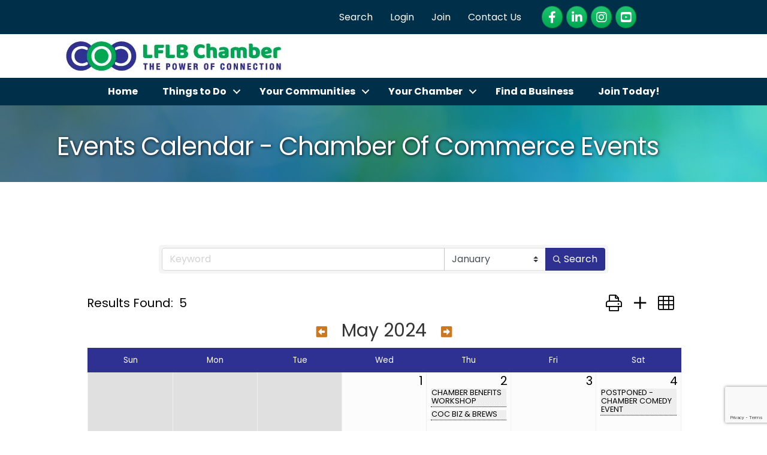

--- FILE ---
content_type: text/html; charset=utf-8
request_url: https://www.google.com/recaptcha/enterprise/anchor?ar=1&k=6LfI_T8rAAAAAMkWHrLP_GfSf3tLy9tKa839wcWa&co=aHR0cHM6Ly9idXNpbmVzcy5sZmxiY2hhbWJlci5jb206NDQz&hl=en&v=PoyoqOPhxBO7pBk68S4YbpHZ&size=invisible&anchor-ms=20000&execute-ms=30000&cb=q2chqmr6doel
body_size: 48594
content:
<!DOCTYPE HTML><html dir="ltr" lang="en"><head><meta http-equiv="Content-Type" content="text/html; charset=UTF-8">
<meta http-equiv="X-UA-Compatible" content="IE=edge">
<title>reCAPTCHA</title>
<style type="text/css">
/* cyrillic-ext */
@font-face {
  font-family: 'Roboto';
  font-style: normal;
  font-weight: 400;
  font-stretch: 100%;
  src: url(//fonts.gstatic.com/s/roboto/v48/KFO7CnqEu92Fr1ME7kSn66aGLdTylUAMa3GUBHMdazTgWw.woff2) format('woff2');
  unicode-range: U+0460-052F, U+1C80-1C8A, U+20B4, U+2DE0-2DFF, U+A640-A69F, U+FE2E-FE2F;
}
/* cyrillic */
@font-face {
  font-family: 'Roboto';
  font-style: normal;
  font-weight: 400;
  font-stretch: 100%;
  src: url(//fonts.gstatic.com/s/roboto/v48/KFO7CnqEu92Fr1ME7kSn66aGLdTylUAMa3iUBHMdazTgWw.woff2) format('woff2');
  unicode-range: U+0301, U+0400-045F, U+0490-0491, U+04B0-04B1, U+2116;
}
/* greek-ext */
@font-face {
  font-family: 'Roboto';
  font-style: normal;
  font-weight: 400;
  font-stretch: 100%;
  src: url(//fonts.gstatic.com/s/roboto/v48/KFO7CnqEu92Fr1ME7kSn66aGLdTylUAMa3CUBHMdazTgWw.woff2) format('woff2');
  unicode-range: U+1F00-1FFF;
}
/* greek */
@font-face {
  font-family: 'Roboto';
  font-style: normal;
  font-weight: 400;
  font-stretch: 100%;
  src: url(//fonts.gstatic.com/s/roboto/v48/KFO7CnqEu92Fr1ME7kSn66aGLdTylUAMa3-UBHMdazTgWw.woff2) format('woff2');
  unicode-range: U+0370-0377, U+037A-037F, U+0384-038A, U+038C, U+038E-03A1, U+03A3-03FF;
}
/* math */
@font-face {
  font-family: 'Roboto';
  font-style: normal;
  font-weight: 400;
  font-stretch: 100%;
  src: url(//fonts.gstatic.com/s/roboto/v48/KFO7CnqEu92Fr1ME7kSn66aGLdTylUAMawCUBHMdazTgWw.woff2) format('woff2');
  unicode-range: U+0302-0303, U+0305, U+0307-0308, U+0310, U+0312, U+0315, U+031A, U+0326-0327, U+032C, U+032F-0330, U+0332-0333, U+0338, U+033A, U+0346, U+034D, U+0391-03A1, U+03A3-03A9, U+03B1-03C9, U+03D1, U+03D5-03D6, U+03F0-03F1, U+03F4-03F5, U+2016-2017, U+2034-2038, U+203C, U+2040, U+2043, U+2047, U+2050, U+2057, U+205F, U+2070-2071, U+2074-208E, U+2090-209C, U+20D0-20DC, U+20E1, U+20E5-20EF, U+2100-2112, U+2114-2115, U+2117-2121, U+2123-214F, U+2190, U+2192, U+2194-21AE, U+21B0-21E5, U+21F1-21F2, U+21F4-2211, U+2213-2214, U+2216-22FF, U+2308-230B, U+2310, U+2319, U+231C-2321, U+2336-237A, U+237C, U+2395, U+239B-23B7, U+23D0, U+23DC-23E1, U+2474-2475, U+25AF, U+25B3, U+25B7, U+25BD, U+25C1, U+25CA, U+25CC, U+25FB, U+266D-266F, U+27C0-27FF, U+2900-2AFF, U+2B0E-2B11, U+2B30-2B4C, U+2BFE, U+3030, U+FF5B, U+FF5D, U+1D400-1D7FF, U+1EE00-1EEFF;
}
/* symbols */
@font-face {
  font-family: 'Roboto';
  font-style: normal;
  font-weight: 400;
  font-stretch: 100%;
  src: url(//fonts.gstatic.com/s/roboto/v48/KFO7CnqEu92Fr1ME7kSn66aGLdTylUAMaxKUBHMdazTgWw.woff2) format('woff2');
  unicode-range: U+0001-000C, U+000E-001F, U+007F-009F, U+20DD-20E0, U+20E2-20E4, U+2150-218F, U+2190, U+2192, U+2194-2199, U+21AF, U+21E6-21F0, U+21F3, U+2218-2219, U+2299, U+22C4-22C6, U+2300-243F, U+2440-244A, U+2460-24FF, U+25A0-27BF, U+2800-28FF, U+2921-2922, U+2981, U+29BF, U+29EB, U+2B00-2BFF, U+4DC0-4DFF, U+FFF9-FFFB, U+10140-1018E, U+10190-1019C, U+101A0, U+101D0-101FD, U+102E0-102FB, U+10E60-10E7E, U+1D2C0-1D2D3, U+1D2E0-1D37F, U+1F000-1F0FF, U+1F100-1F1AD, U+1F1E6-1F1FF, U+1F30D-1F30F, U+1F315, U+1F31C, U+1F31E, U+1F320-1F32C, U+1F336, U+1F378, U+1F37D, U+1F382, U+1F393-1F39F, U+1F3A7-1F3A8, U+1F3AC-1F3AF, U+1F3C2, U+1F3C4-1F3C6, U+1F3CA-1F3CE, U+1F3D4-1F3E0, U+1F3ED, U+1F3F1-1F3F3, U+1F3F5-1F3F7, U+1F408, U+1F415, U+1F41F, U+1F426, U+1F43F, U+1F441-1F442, U+1F444, U+1F446-1F449, U+1F44C-1F44E, U+1F453, U+1F46A, U+1F47D, U+1F4A3, U+1F4B0, U+1F4B3, U+1F4B9, U+1F4BB, U+1F4BF, U+1F4C8-1F4CB, U+1F4D6, U+1F4DA, U+1F4DF, U+1F4E3-1F4E6, U+1F4EA-1F4ED, U+1F4F7, U+1F4F9-1F4FB, U+1F4FD-1F4FE, U+1F503, U+1F507-1F50B, U+1F50D, U+1F512-1F513, U+1F53E-1F54A, U+1F54F-1F5FA, U+1F610, U+1F650-1F67F, U+1F687, U+1F68D, U+1F691, U+1F694, U+1F698, U+1F6AD, U+1F6B2, U+1F6B9-1F6BA, U+1F6BC, U+1F6C6-1F6CF, U+1F6D3-1F6D7, U+1F6E0-1F6EA, U+1F6F0-1F6F3, U+1F6F7-1F6FC, U+1F700-1F7FF, U+1F800-1F80B, U+1F810-1F847, U+1F850-1F859, U+1F860-1F887, U+1F890-1F8AD, U+1F8B0-1F8BB, U+1F8C0-1F8C1, U+1F900-1F90B, U+1F93B, U+1F946, U+1F984, U+1F996, U+1F9E9, U+1FA00-1FA6F, U+1FA70-1FA7C, U+1FA80-1FA89, U+1FA8F-1FAC6, U+1FACE-1FADC, U+1FADF-1FAE9, U+1FAF0-1FAF8, U+1FB00-1FBFF;
}
/* vietnamese */
@font-face {
  font-family: 'Roboto';
  font-style: normal;
  font-weight: 400;
  font-stretch: 100%;
  src: url(//fonts.gstatic.com/s/roboto/v48/KFO7CnqEu92Fr1ME7kSn66aGLdTylUAMa3OUBHMdazTgWw.woff2) format('woff2');
  unicode-range: U+0102-0103, U+0110-0111, U+0128-0129, U+0168-0169, U+01A0-01A1, U+01AF-01B0, U+0300-0301, U+0303-0304, U+0308-0309, U+0323, U+0329, U+1EA0-1EF9, U+20AB;
}
/* latin-ext */
@font-face {
  font-family: 'Roboto';
  font-style: normal;
  font-weight: 400;
  font-stretch: 100%;
  src: url(//fonts.gstatic.com/s/roboto/v48/KFO7CnqEu92Fr1ME7kSn66aGLdTylUAMa3KUBHMdazTgWw.woff2) format('woff2');
  unicode-range: U+0100-02BA, U+02BD-02C5, U+02C7-02CC, U+02CE-02D7, U+02DD-02FF, U+0304, U+0308, U+0329, U+1D00-1DBF, U+1E00-1E9F, U+1EF2-1EFF, U+2020, U+20A0-20AB, U+20AD-20C0, U+2113, U+2C60-2C7F, U+A720-A7FF;
}
/* latin */
@font-face {
  font-family: 'Roboto';
  font-style: normal;
  font-weight: 400;
  font-stretch: 100%;
  src: url(//fonts.gstatic.com/s/roboto/v48/KFO7CnqEu92Fr1ME7kSn66aGLdTylUAMa3yUBHMdazQ.woff2) format('woff2');
  unicode-range: U+0000-00FF, U+0131, U+0152-0153, U+02BB-02BC, U+02C6, U+02DA, U+02DC, U+0304, U+0308, U+0329, U+2000-206F, U+20AC, U+2122, U+2191, U+2193, U+2212, U+2215, U+FEFF, U+FFFD;
}
/* cyrillic-ext */
@font-face {
  font-family: 'Roboto';
  font-style: normal;
  font-weight: 500;
  font-stretch: 100%;
  src: url(//fonts.gstatic.com/s/roboto/v48/KFO7CnqEu92Fr1ME7kSn66aGLdTylUAMa3GUBHMdazTgWw.woff2) format('woff2');
  unicode-range: U+0460-052F, U+1C80-1C8A, U+20B4, U+2DE0-2DFF, U+A640-A69F, U+FE2E-FE2F;
}
/* cyrillic */
@font-face {
  font-family: 'Roboto';
  font-style: normal;
  font-weight: 500;
  font-stretch: 100%;
  src: url(//fonts.gstatic.com/s/roboto/v48/KFO7CnqEu92Fr1ME7kSn66aGLdTylUAMa3iUBHMdazTgWw.woff2) format('woff2');
  unicode-range: U+0301, U+0400-045F, U+0490-0491, U+04B0-04B1, U+2116;
}
/* greek-ext */
@font-face {
  font-family: 'Roboto';
  font-style: normal;
  font-weight: 500;
  font-stretch: 100%;
  src: url(//fonts.gstatic.com/s/roboto/v48/KFO7CnqEu92Fr1ME7kSn66aGLdTylUAMa3CUBHMdazTgWw.woff2) format('woff2');
  unicode-range: U+1F00-1FFF;
}
/* greek */
@font-face {
  font-family: 'Roboto';
  font-style: normal;
  font-weight: 500;
  font-stretch: 100%;
  src: url(//fonts.gstatic.com/s/roboto/v48/KFO7CnqEu92Fr1ME7kSn66aGLdTylUAMa3-UBHMdazTgWw.woff2) format('woff2');
  unicode-range: U+0370-0377, U+037A-037F, U+0384-038A, U+038C, U+038E-03A1, U+03A3-03FF;
}
/* math */
@font-face {
  font-family: 'Roboto';
  font-style: normal;
  font-weight: 500;
  font-stretch: 100%;
  src: url(//fonts.gstatic.com/s/roboto/v48/KFO7CnqEu92Fr1ME7kSn66aGLdTylUAMawCUBHMdazTgWw.woff2) format('woff2');
  unicode-range: U+0302-0303, U+0305, U+0307-0308, U+0310, U+0312, U+0315, U+031A, U+0326-0327, U+032C, U+032F-0330, U+0332-0333, U+0338, U+033A, U+0346, U+034D, U+0391-03A1, U+03A3-03A9, U+03B1-03C9, U+03D1, U+03D5-03D6, U+03F0-03F1, U+03F4-03F5, U+2016-2017, U+2034-2038, U+203C, U+2040, U+2043, U+2047, U+2050, U+2057, U+205F, U+2070-2071, U+2074-208E, U+2090-209C, U+20D0-20DC, U+20E1, U+20E5-20EF, U+2100-2112, U+2114-2115, U+2117-2121, U+2123-214F, U+2190, U+2192, U+2194-21AE, U+21B0-21E5, U+21F1-21F2, U+21F4-2211, U+2213-2214, U+2216-22FF, U+2308-230B, U+2310, U+2319, U+231C-2321, U+2336-237A, U+237C, U+2395, U+239B-23B7, U+23D0, U+23DC-23E1, U+2474-2475, U+25AF, U+25B3, U+25B7, U+25BD, U+25C1, U+25CA, U+25CC, U+25FB, U+266D-266F, U+27C0-27FF, U+2900-2AFF, U+2B0E-2B11, U+2B30-2B4C, U+2BFE, U+3030, U+FF5B, U+FF5D, U+1D400-1D7FF, U+1EE00-1EEFF;
}
/* symbols */
@font-face {
  font-family: 'Roboto';
  font-style: normal;
  font-weight: 500;
  font-stretch: 100%;
  src: url(//fonts.gstatic.com/s/roboto/v48/KFO7CnqEu92Fr1ME7kSn66aGLdTylUAMaxKUBHMdazTgWw.woff2) format('woff2');
  unicode-range: U+0001-000C, U+000E-001F, U+007F-009F, U+20DD-20E0, U+20E2-20E4, U+2150-218F, U+2190, U+2192, U+2194-2199, U+21AF, U+21E6-21F0, U+21F3, U+2218-2219, U+2299, U+22C4-22C6, U+2300-243F, U+2440-244A, U+2460-24FF, U+25A0-27BF, U+2800-28FF, U+2921-2922, U+2981, U+29BF, U+29EB, U+2B00-2BFF, U+4DC0-4DFF, U+FFF9-FFFB, U+10140-1018E, U+10190-1019C, U+101A0, U+101D0-101FD, U+102E0-102FB, U+10E60-10E7E, U+1D2C0-1D2D3, U+1D2E0-1D37F, U+1F000-1F0FF, U+1F100-1F1AD, U+1F1E6-1F1FF, U+1F30D-1F30F, U+1F315, U+1F31C, U+1F31E, U+1F320-1F32C, U+1F336, U+1F378, U+1F37D, U+1F382, U+1F393-1F39F, U+1F3A7-1F3A8, U+1F3AC-1F3AF, U+1F3C2, U+1F3C4-1F3C6, U+1F3CA-1F3CE, U+1F3D4-1F3E0, U+1F3ED, U+1F3F1-1F3F3, U+1F3F5-1F3F7, U+1F408, U+1F415, U+1F41F, U+1F426, U+1F43F, U+1F441-1F442, U+1F444, U+1F446-1F449, U+1F44C-1F44E, U+1F453, U+1F46A, U+1F47D, U+1F4A3, U+1F4B0, U+1F4B3, U+1F4B9, U+1F4BB, U+1F4BF, U+1F4C8-1F4CB, U+1F4D6, U+1F4DA, U+1F4DF, U+1F4E3-1F4E6, U+1F4EA-1F4ED, U+1F4F7, U+1F4F9-1F4FB, U+1F4FD-1F4FE, U+1F503, U+1F507-1F50B, U+1F50D, U+1F512-1F513, U+1F53E-1F54A, U+1F54F-1F5FA, U+1F610, U+1F650-1F67F, U+1F687, U+1F68D, U+1F691, U+1F694, U+1F698, U+1F6AD, U+1F6B2, U+1F6B9-1F6BA, U+1F6BC, U+1F6C6-1F6CF, U+1F6D3-1F6D7, U+1F6E0-1F6EA, U+1F6F0-1F6F3, U+1F6F7-1F6FC, U+1F700-1F7FF, U+1F800-1F80B, U+1F810-1F847, U+1F850-1F859, U+1F860-1F887, U+1F890-1F8AD, U+1F8B0-1F8BB, U+1F8C0-1F8C1, U+1F900-1F90B, U+1F93B, U+1F946, U+1F984, U+1F996, U+1F9E9, U+1FA00-1FA6F, U+1FA70-1FA7C, U+1FA80-1FA89, U+1FA8F-1FAC6, U+1FACE-1FADC, U+1FADF-1FAE9, U+1FAF0-1FAF8, U+1FB00-1FBFF;
}
/* vietnamese */
@font-face {
  font-family: 'Roboto';
  font-style: normal;
  font-weight: 500;
  font-stretch: 100%;
  src: url(//fonts.gstatic.com/s/roboto/v48/KFO7CnqEu92Fr1ME7kSn66aGLdTylUAMa3OUBHMdazTgWw.woff2) format('woff2');
  unicode-range: U+0102-0103, U+0110-0111, U+0128-0129, U+0168-0169, U+01A0-01A1, U+01AF-01B0, U+0300-0301, U+0303-0304, U+0308-0309, U+0323, U+0329, U+1EA0-1EF9, U+20AB;
}
/* latin-ext */
@font-face {
  font-family: 'Roboto';
  font-style: normal;
  font-weight: 500;
  font-stretch: 100%;
  src: url(//fonts.gstatic.com/s/roboto/v48/KFO7CnqEu92Fr1ME7kSn66aGLdTylUAMa3KUBHMdazTgWw.woff2) format('woff2');
  unicode-range: U+0100-02BA, U+02BD-02C5, U+02C7-02CC, U+02CE-02D7, U+02DD-02FF, U+0304, U+0308, U+0329, U+1D00-1DBF, U+1E00-1E9F, U+1EF2-1EFF, U+2020, U+20A0-20AB, U+20AD-20C0, U+2113, U+2C60-2C7F, U+A720-A7FF;
}
/* latin */
@font-face {
  font-family: 'Roboto';
  font-style: normal;
  font-weight: 500;
  font-stretch: 100%;
  src: url(//fonts.gstatic.com/s/roboto/v48/KFO7CnqEu92Fr1ME7kSn66aGLdTylUAMa3yUBHMdazQ.woff2) format('woff2');
  unicode-range: U+0000-00FF, U+0131, U+0152-0153, U+02BB-02BC, U+02C6, U+02DA, U+02DC, U+0304, U+0308, U+0329, U+2000-206F, U+20AC, U+2122, U+2191, U+2193, U+2212, U+2215, U+FEFF, U+FFFD;
}
/* cyrillic-ext */
@font-face {
  font-family: 'Roboto';
  font-style: normal;
  font-weight: 900;
  font-stretch: 100%;
  src: url(//fonts.gstatic.com/s/roboto/v48/KFO7CnqEu92Fr1ME7kSn66aGLdTylUAMa3GUBHMdazTgWw.woff2) format('woff2');
  unicode-range: U+0460-052F, U+1C80-1C8A, U+20B4, U+2DE0-2DFF, U+A640-A69F, U+FE2E-FE2F;
}
/* cyrillic */
@font-face {
  font-family: 'Roboto';
  font-style: normal;
  font-weight: 900;
  font-stretch: 100%;
  src: url(//fonts.gstatic.com/s/roboto/v48/KFO7CnqEu92Fr1ME7kSn66aGLdTylUAMa3iUBHMdazTgWw.woff2) format('woff2');
  unicode-range: U+0301, U+0400-045F, U+0490-0491, U+04B0-04B1, U+2116;
}
/* greek-ext */
@font-face {
  font-family: 'Roboto';
  font-style: normal;
  font-weight: 900;
  font-stretch: 100%;
  src: url(//fonts.gstatic.com/s/roboto/v48/KFO7CnqEu92Fr1ME7kSn66aGLdTylUAMa3CUBHMdazTgWw.woff2) format('woff2');
  unicode-range: U+1F00-1FFF;
}
/* greek */
@font-face {
  font-family: 'Roboto';
  font-style: normal;
  font-weight: 900;
  font-stretch: 100%;
  src: url(//fonts.gstatic.com/s/roboto/v48/KFO7CnqEu92Fr1ME7kSn66aGLdTylUAMa3-UBHMdazTgWw.woff2) format('woff2');
  unicode-range: U+0370-0377, U+037A-037F, U+0384-038A, U+038C, U+038E-03A1, U+03A3-03FF;
}
/* math */
@font-face {
  font-family: 'Roboto';
  font-style: normal;
  font-weight: 900;
  font-stretch: 100%;
  src: url(//fonts.gstatic.com/s/roboto/v48/KFO7CnqEu92Fr1ME7kSn66aGLdTylUAMawCUBHMdazTgWw.woff2) format('woff2');
  unicode-range: U+0302-0303, U+0305, U+0307-0308, U+0310, U+0312, U+0315, U+031A, U+0326-0327, U+032C, U+032F-0330, U+0332-0333, U+0338, U+033A, U+0346, U+034D, U+0391-03A1, U+03A3-03A9, U+03B1-03C9, U+03D1, U+03D5-03D6, U+03F0-03F1, U+03F4-03F5, U+2016-2017, U+2034-2038, U+203C, U+2040, U+2043, U+2047, U+2050, U+2057, U+205F, U+2070-2071, U+2074-208E, U+2090-209C, U+20D0-20DC, U+20E1, U+20E5-20EF, U+2100-2112, U+2114-2115, U+2117-2121, U+2123-214F, U+2190, U+2192, U+2194-21AE, U+21B0-21E5, U+21F1-21F2, U+21F4-2211, U+2213-2214, U+2216-22FF, U+2308-230B, U+2310, U+2319, U+231C-2321, U+2336-237A, U+237C, U+2395, U+239B-23B7, U+23D0, U+23DC-23E1, U+2474-2475, U+25AF, U+25B3, U+25B7, U+25BD, U+25C1, U+25CA, U+25CC, U+25FB, U+266D-266F, U+27C0-27FF, U+2900-2AFF, U+2B0E-2B11, U+2B30-2B4C, U+2BFE, U+3030, U+FF5B, U+FF5D, U+1D400-1D7FF, U+1EE00-1EEFF;
}
/* symbols */
@font-face {
  font-family: 'Roboto';
  font-style: normal;
  font-weight: 900;
  font-stretch: 100%;
  src: url(//fonts.gstatic.com/s/roboto/v48/KFO7CnqEu92Fr1ME7kSn66aGLdTylUAMaxKUBHMdazTgWw.woff2) format('woff2');
  unicode-range: U+0001-000C, U+000E-001F, U+007F-009F, U+20DD-20E0, U+20E2-20E4, U+2150-218F, U+2190, U+2192, U+2194-2199, U+21AF, U+21E6-21F0, U+21F3, U+2218-2219, U+2299, U+22C4-22C6, U+2300-243F, U+2440-244A, U+2460-24FF, U+25A0-27BF, U+2800-28FF, U+2921-2922, U+2981, U+29BF, U+29EB, U+2B00-2BFF, U+4DC0-4DFF, U+FFF9-FFFB, U+10140-1018E, U+10190-1019C, U+101A0, U+101D0-101FD, U+102E0-102FB, U+10E60-10E7E, U+1D2C0-1D2D3, U+1D2E0-1D37F, U+1F000-1F0FF, U+1F100-1F1AD, U+1F1E6-1F1FF, U+1F30D-1F30F, U+1F315, U+1F31C, U+1F31E, U+1F320-1F32C, U+1F336, U+1F378, U+1F37D, U+1F382, U+1F393-1F39F, U+1F3A7-1F3A8, U+1F3AC-1F3AF, U+1F3C2, U+1F3C4-1F3C6, U+1F3CA-1F3CE, U+1F3D4-1F3E0, U+1F3ED, U+1F3F1-1F3F3, U+1F3F5-1F3F7, U+1F408, U+1F415, U+1F41F, U+1F426, U+1F43F, U+1F441-1F442, U+1F444, U+1F446-1F449, U+1F44C-1F44E, U+1F453, U+1F46A, U+1F47D, U+1F4A3, U+1F4B0, U+1F4B3, U+1F4B9, U+1F4BB, U+1F4BF, U+1F4C8-1F4CB, U+1F4D6, U+1F4DA, U+1F4DF, U+1F4E3-1F4E6, U+1F4EA-1F4ED, U+1F4F7, U+1F4F9-1F4FB, U+1F4FD-1F4FE, U+1F503, U+1F507-1F50B, U+1F50D, U+1F512-1F513, U+1F53E-1F54A, U+1F54F-1F5FA, U+1F610, U+1F650-1F67F, U+1F687, U+1F68D, U+1F691, U+1F694, U+1F698, U+1F6AD, U+1F6B2, U+1F6B9-1F6BA, U+1F6BC, U+1F6C6-1F6CF, U+1F6D3-1F6D7, U+1F6E0-1F6EA, U+1F6F0-1F6F3, U+1F6F7-1F6FC, U+1F700-1F7FF, U+1F800-1F80B, U+1F810-1F847, U+1F850-1F859, U+1F860-1F887, U+1F890-1F8AD, U+1F8B0-1F8BB, U+1F8C0-1F8C1, U+1F900-1F90B, U+1F93B, U+1F946, U+1F984, U+1F996, U+1F9E9, U+1FA00-1FA6F, U+1FA70-1FA7C, U+1FA80-1FA89, U+1FA8F-1FAC6, U+1FACE-1FADC, U+1FADF-1FAE9, U+1FAF0-1FAF8, U+1FB00-1FBFF;
}
/* vietnamese */
@font-face {
  font-family: 'Roboto';
  font-style: normal;
  font-weight: 900;
  font-stretch: 100%;
  src: url(//fonts.gstatic.com/s/roboto/v48/KFO7CnqEu92Fr1ME7kSn66aGLdTylUAMa3OUBHMdazTgWw.woff2) format('woff2');
  unicode-range: U+0102-0103, U+0110-0111, U+0128-0129, U+0168-0169, U+01A0-01A1, U+01AF-01B0, U+0300-0301, U+0303-0304, U+0308-0309, U+0323, U+0329, U+1EA0-1EF9, U+20AB;
}
/* latin-ext */
@font-face {
  font-family: 'Roboto';
  font-style: normal;
  font-weight: 900;
  font-stretch: 100%;
  src: url(//fonts.gstatic.com/s/roboto/v48/KFO7CnqEu92Fr1ME7kSn66aGLdTylUAMa3KUBHMdazTgWw.woff2) format('woff2');
  unicode-range: U+0100-02BA, U+02BD-02C5, U+02C7-02CC, U+02CE-02D7, U+02DD-02FF, U+0304, U+0308, U+0329, U+1D00-1DBF, U+1E00-1E9F, U+1EF2-1EFF, U+2020, U+20A0-20AB, U+20AD-20C0, U+2113, U+2C60-2C7F, U+A720-A7FF;
}
/* latin */
@font-face {
  font-family: 'Roboto';
  font-style: normal;
  font-weight: 900;
  font-stretch: 100%;
  src: url(//fonts.gstatic.com/s/roboto/v48/KFO7CnqEu92Fr1ME7kSn66aGLdTylUAMa3yUBHMdazQ.woff2) format('woff2');
  unicode-range: U+0000-00FF, U+0131, U+0152-0153, U+02BB-02BC, U+02C6, U+02DA, U+02DC, U+0304, U+0308, U+0329, U+2000-206F, U+20AC, U+2122, U+2191, U+2193, U+2212, U+2215, U+FEFF, U+FFFD;
}

</style>
<link rel="stylesheet" type="text/css" href="https://www.gstatic.com/recaptcha/releases/PoyoqOPhxBO7pBk68S4YbpHZ/styles__ltr.css">
<script nonce="F_hf2zu16UzoRklffqXGBw" type="text/javascript">window['__recaptcha_api'] = 'https://www.google.com/recaptcha/enterprise/';</script>
<script type="text/javascript" src="https://www.gstatic.com/recaptcha/releases/PoyoqOPhxBO7pBk68S4YbpHZ/recaptcha__en.js" nonce="F_hf2zu16UzoRklffqXGBw">
      
    </script></head>
<body><div id="rc-anchor-alert" class="rc-anchor-alert"></div>
<input type="hidden" id="recaptcha-token" value="[base64]">
<script type="text/javascript" nonce="F_hf2zu16UzoRklffqXGBw">
      recaptcha.anchor.Main.init("[\x22ainput\x22,[\x22bgdata\x22,\x22\x22,\[base64]/[base64]/[base64]/[base64]/cjw8ejpyPj4+eil9Y2F0Y2gobCl7dGhyb3cgbDt9fSxIPWZ1bmN0aW9uKHcsdCx6KXtpZih3PT0xOTR8fHc9PTIwOCl0LnZbd10/dC52W3ddLmNvbmNhdCh6KTp0LnZbd109b2Yoeix0KTtlbHNle2lmKHQuYkImJnchPTMxNylyZXR1cm47dz09NjZ8fHc9PTEyMnx8dz09NDcwfHx3PT00NHx8dz09NDE2fHx3PT0zOTd8fHc9PTQyMXx8dz09Njh8fHc9PTcwfHx3PT0xODQ/[base64]/[base64]/[base64]/bmV3IGRbVl0oSlswXSk6cD09Mj9uZXcgZFtWXShKWzBdLEpbMV0pOnA9PTM/bmV3IGRbVl0oSlswXSxKWzFdLEpbMl0pOnA9PTQ/[base64]/[base64]/[base64]/[base64]\x22,\[base64]\\u003d\x22,\x22w6RPw6PCllonOyQLOE41OVfCg8OdwpV1SmbDs8OhLg7Cun5WwqHDvcKqwp7DhcK+fAJyBg9qP1kWdFjDmMO2PgQjwpvDgQXDi8O0CXBkw4QXwptnwqHCscKAw6Zjf1RdLcOHaQw2w40LRMKHPhfChcOpw4VEwonDrcOxZcKFwp3Ct0LClVtVwoLDh8OTw5vDoG/DgMOjwpHCnsOnF8K0HsKlccKPwqbDhsOJF8Ktw7fCm8OewrEkWhbDoXjDoE9Lw7R3AsOuwopkJcOYw7k3YMK6CMO4wr8Ow554VDPCrsKqShLDnB7CsRTCscKoIsORwqAKwq/DoThUMioBw5FLwqYwdMKkWnPDsxRfa3PDvMKSwpR+UMKcaMKnwpAldMOkw71LL2ITwpDDl8KcNFDDosOewovDsMKmTyVww4J/[base64]/CjGFxwrzDtzsgAEHCqgcdw4AVw5bDkA9twrsZKgHCnMKJwpjCtE7DpsOfwroLTcKjYMKTeQ0rwq7DjTPCpcKTQyBGbhsrahjCkxgoeUI/[base64]/[base64]/w5nDhHfCp8OZBR3DrMOlwrfDhMOlwqnDnRbDj8K1wp3CqkQ7NHUkSjhFJsKAJWI2UC4kAh/CuB7DrmdEw6XDqTU0BsOsw5AnwrbCgwrDgz7Dt8KAwrhFb0IYfMOgfEnCq8O7Oi/DpcOAw59UwrgBIcO1wpB1R8OZdQBHbsOwwobDuGxuw57CvhfDnnPCqmnDrMOLwrdWw6zCoj3DoiJsw7ohwp/Dl8OYwoUlRHfDrsKjWzVAfXtVwpZMOF3Cn8OJcMKkL39lwp1kwppCGcKYQ8OWwofDksOew5fDlhYUa8KKNVPCsl97EiYswo5Bb0kpfsOOF3xxeW54SFVGZC8ZLMOYDyBKwqvDjnrDj8Kpw5NWw5zCqzfDjkRdQMKMw5HDhEoxHsK+NzLDh8OVwpw7w5nCvEM8wr/[base64]/DrcKhb8KrMMOKVEIMJcOYw5fDk1ouwqjCoVMrw4cZw5fCtjwTT8KDOcOJHMOVOMKIw50vVcKHJgLDv8OyasK6w5cCU0jDlsKnw4bDoRrDqWooWHVUO3A2w5XDj3DDsgrDlsKmIXfCqiXCqFfCuCnDkMOXwq9TwpxGUGVbwqHDhw1tw4zDhcOSw5/DvkQTwp3Dkik9AQVBwr43QcKgwovDs2DDvEbCgcOlw7Ucw51mH8Oiwr7Chhw4wr8EDmhFwrFUB1MlUXcrw4RKb8ODIMKHNChWcMKgNSnCkEbDkzbDqsKTw7PCnMO/wqVhwrgvbsO0csOhHC8vwp1jwqtQKxfCscOWc3wgwonDrVHDry7DiwfCmC7DlcO/wpxGwo9bw5R/TDLCjl7DqxzDlsOpWAg3e8OQX08BYGrDl18aEgXCo3hsI8O+wq8CLAI7dDbDhMKdFGBswoDDgCzDosKaw5k/Kk3DpcO4N1fDuxAleMKxZFcZw63DvELDosKfw6xaw4wCC8OfX0bCrsKKwr1ld03Do8KjTDHDpsK5dMOPwqDCrDkpwqvCoG58w4AHP8OWG1fCtUDDnxXCh8KxGMO5wpsdeMOnGcOWBsO1CcKMbEvClANzbsKhfMKWXCc4wqzDgsOSwrkhKMOIYGTDssO/[base64]/[base64]/Dr8KrRsOcwppEwrzDocKobzFEwrPCvGFxw6RTbFlhwpLDnBPCkHzDpsO9dQzCtMOmVnw0fwMxw7IGEjVLQ8O1fA9KGX5nGhhsE8OjHsOJCsKqLsK8wpk1OMKRMMOPXk/DkMOXAAzClxPDgcORdMOdXm1Va8KMMw/CrMOuPMOhw4RXXcO4TGDCkn87ZcK0wrXDrH3Du8KhAnElXBHCjDNOw4oUWMKzw47Dkg11wrg0worDkwzCmmDCvgTDisKZwppOFcKOMsKWw5B4wr3DoTHDosOPwobDj8OFVcKodsOOYCsRwp/DqRnDnwLCkEd6w54Ew6DDisOQwqlUJ8KZQsKKw4LDrsKyS8Kkwp7CjGPCh3TCjRTCm0Zfw6V9QMOVw7tLZwozwr/DpgVnTS7CnAzCjsOWMh4uw63ChB3DtUoww7djwoHCtcOmwpo8IsOkZsKHA8Orw74pw7fDgkI2ecKJFsKSwojCusO3wo/Cu8K4VsKgwpHCocKJw67DtcK9w6Yzw5RlCjVrNsO0w5PCmMKuJkMCTnEpw5s/OGPCqMO/EsO/w57CmsODw7jDocOGN8OYBgLDkcKWB8OVZ3zDqMKcwqhSwrvDt8KOw6DDoSrCq33DgsOIWAPDk1DDr3Jgw4vCnsOuw6UqwpLDgMKLMcKdwpDCk8Kgwp9vd8Kxw6HCgwbDhGzDvyXDvjPDrsOpE8KzwrLDnsOpwo/Dq8Ozw6DCtknCicOIKcOWSxTCtcOBLcOGw6IDAk16V8OmQcKGWQlDWVPDgsOcwq/ClcOsw4MEw7ceHADDh2TDumzDtsO0w4LDs3YVw6FLezopw5fDmjDDrANcAGvDlxYLw57DpFzDo8KIw7fDjW3CgMOaw6l9w5cVwrZawobDtsOJw5TDoyJkECVXVho0wrDDkcO8wqLCoMO/w7TDrWzCnDsUPS9dN8ODJ0DDiQ4fw6nCg8KpesOHwoZ0A8KWwo/Ck8K1wooDw7/[base64]/CnMKDDFDCmcKlZMO6HQwyNhrCvVNKwpNfwqDDuT/[base64]/Dh27CgzfDpG3CvMKoKsKzMsOTIGPDtTLDhDfDj8KEwrPCgcKFw5g8TsOhw4hrHS3DjA7CtEvCgg/DqyFwXV/DgcOAw6HDg8KIwrnCt0N3RS3CgHVFfcKGw6LCl8KzworCjwfDsTJcTWQ0dGh9TQrCnWDCtcOawqzCmMKQIMOswprDm8O/[base64]/wpsLesK5w7Apw7caNEdXw7M4f08Bw6zCtQfDucOoScOfO8OvXEgZUVNgwrXCjcK1wrxxU8OiwrU4w5gVw4/CocOYFiExLkPCssO9w7TCp3nDh8O6ZcKYDsOifxLCvcK2YMKFEcKLW1nDhBojV1nCr8ODLMK5w4bDtMKDA8Opw6Elw6o/wprDgw11YibDhWrDqWFhF8OST8KhacOqCsK2K8KAwrUTw4bDiCDCrcOeW8O7wr/Cs3TCr8Orw5IMehYAw546wrHCmR/CtiDDmTgvQMOOEcKIw4dQGsO/w4dPSG7DkTFqwqvDiAzDiWtWYTrDqsOfGMOTLcOdw6BBw4YbeMKHBGZVw53DkcOOw6PCv8KdEGkhXcOGbcKRw5XDvcOlDcKWEMKpwq9tPsOLTMOdWcOWIsKSfcOswp7CuyVowrpabcKbWUwpG8KrwozCngTCmyFBw6zClijCusKfwofDlw3CtMKXwpnDtsK1P8O/LQfCiMOzAMKVKjdQWkVKVQrCu25pwqDCplHDgFbCkMOzK8OnaUYocGfDncKmw5c7GQzDnMO9wqHDrMO9w4ctHMKbwp9Eb8KvKMKYesOaw7jCscKednTClzUDTl0Fw4d8Y8OJaXtHZsO/w4/ChcOYw6EgMMKJw57ClyMjwqbCpcOgw4rDgsO0wq5kwqHDil/DixPDpsKPw7PCsMK7wo/Ci8Ohw5PCpsKPej0JJsKLwo12wpwaTU/CoiXCusKWwrnDhMOHdsK+wp7ChsOFK0MwQS0iTsKZZ8Ocw5jDmTnCrUIVwq3CuMOEw5XDjQbCplfDiEHDsWPCrnVWwqMowrlQw5ZxwoDChD48w6oNw7DDp8OkccKiw58eLcK3w77DtDrCnjsBFGJTA8KbfGPCtcO/w4pCbjXCr8K8DMOsBD1vwo1Bb0liHTw4wqt3a18kwp8Iw7ZYTsOvw7NpLsOSwqnDjnNkRcKlwrrCpcOfTMOKVcO7aQ7DlMKowrB8w5wFwrFnYsOrw4hQw7/CrcKADcKkMUTCnMKBwrPDh8KXT8ONHcOEw7xKwoYXZh0owp3DpcOGwoXCvBnDucK8w7Rww6bDozHCmRh3EsOywqjDlzR0LXTCv205AsKWAMKPL8KhPGzDlBNSwq/CgMK4OnXCoC4dYcOyAsK3wpECH33Du1BCw7TCrm8HwoDDjg05dsK/[base64]/CqTPDvMK2w4JqwpU7w65cwp49wpU1cw7CuRBUeSVUbsKUQmDDjcOpKRTCvmwVIWdtw5lbwrvCmihDwpAHERvClzZpw6fDoXdzw6fDsWrDhgwkPsOowqTDnicywqbDmktNw7FvJcKdbcKKTcKUCMKiKcKKOUt1w7x/w4TDqAUrMB8bwqbCnMOqLCl/wrbDvkwpw6Yzw5fCsnbCvAXCiBvDm8OlYMK8w6BAwq46w7dcA8KswrLDvnUjacOBUlfDjW7DlMOMYUDCtjpDbnZsQsOWMRQewr0Two3DrWhjwr3DoMKSw6TCjjAxIsK/wo/[base64]/bcKvw5J7EHzCigzDhXF/[base64]/[base64]/CigZUw4s0OgRAwrprQcOFfRNfw7XDuAHDk8K3w7pIwoTCtMOQwrrClAYYNcKOwr3CpcK/RsO4QFvChR7DgkTDgsOiTMKZw7QbwpnDjBExwpVswpzChU03w7rDp2HDnsOcw7bDrsKcIsKPSXpWw5vDrjoFMsKowpQXwpZlwptdPzgHasKew6F5Mitiw75uw6zDhH4/VsOmeTQ0JVrCvXHDmmJhwoF3w63DtsOMO8Obf01zKcOueMO9w6NewqxhGz/DvCZlNMK6QH/DmjPDqcOzwoVvQsKsEcOEwoRUwrB/w6jDvS8Hw5c/wrcqccK5DHUtwpHCl8KPIUvDg8Obw5pmw6pOwqk3SnDDjFjDiHXDryUuPgtmfsOjKsKNwrQpLR/Cj8KMw6/CtsK5NH/DpgzCosOwPMOQZQ7CqcOmw60sw6N+woXDuG1NwpnCrxHCocKCwqNwBjclw7UywpbDncOOOBbDvy/[base64]/a8Owwr7CmQQpZ0rCjcOMGEYDwpjCsBhMwrYfecK/K8OUf8O+aUsBHsO/[base64]/DpMOvwpPCssKZwrzDjMKHXwhACRI6KkhVKE/DusKvwqwhw4NlPsKaQ8Oqw5rCtsOyOsO5wqvCqV0XGsKCIVXCj0MAw73CuADCk01uVcOyw4NRw5TDu15wLjrDr8K0w5U1NsKbw5zDkcOCVcKiwpgVfj/[base64]/wrHCnMOuw7Rnw7lbPU49E8OIwrdCDMObaVbCp8K1cFXDtQ4XQG57KlHCuMK7woomKRfClsKTXkfDvhzCgsKswoN+MMO7wrbCgcKRQMORB0fDq8KswoAWwq3Cs8KXwpDDvkfCnRQLw4gUwowfw4nCh8Obwo/DmMOcbsKLbcO2w7lgwrvDvsOswqdUw7nCvg8QJsOdM8OjbkvCncK9DWDCusOWw4cnw6x3w54GNMONa8Kyw7AVw5vCh27DlMK0wp3Ch8OKFh42w6cif8KDX8K/UMKOasOPfQnCjRlKwpHDscOvworCiHBiR8KFW2M1eMORwr1fwpQhaEbCkREAw4Z5w4HDicK1w7cuUMKSwovDmMKsD0fCjMO8w5sww6oNwp8wOcO3w5FPwowsEQ/Dv03Cs8KVwqN+wp04w6/Cn8KnKsKFV1rDlcOfG8KoE0/[base64]/[base64]/XlEIw7DDhAjDscKiIlDDqhHDk0vCh8KGBlkhDH0dwpfChMOMNMKgwpfCm8KDIcKwdsOERDzCssOsIkfCl8KROyFFw6keHmoUw6howp4Af8OUwpMqwpXCksO6w4BmCXfCggtmD2DCpQbCu8KNw53CgcOHLsO6w6nDllZKw4dgT8KYw69SZH3CnsK/fcKjwrsDwpxYV1A9I8OQw6vDq8O1SsOkC8O5w4LCjhoIw7DCksK7O8KJJSjChF4HwrfDvMOmwpvDlcK8w7lbDcO/[base64]/AgjDpi/Cg8KmwqM8w7xUw6XCtmg7w7TCgA3Di8ONw4TClAXDqzfDtcOhBzgaNMONwoQkwpPCkcOPwrkLwpRAw5YxH8OnwprDj8KuKifDk8O1w68Ew4jDtTIEw5LDs8K2JXwTAg/CiB9IeMOHc1rDp8KAwo7CtQPCoMOYw6HCucK2wqASTsOOR8KUHsKDworDlF1OwrhEwqLCtUEEDsKiQ8KXfBDClEMdNMK1wojDncO5MmkaP2nDtkfCvFbCt2ocG8O7W8O2Z3bCgELDixnDkUfDqsOiWcOMwozChsKgwqN6CCzCjcOHDsO7wr/Dp8KyOsKDTCZKOWvDscOyGsOZL34Xw5gtw5zDkDI4w6vDicKjwrMwwpohVGc/[base64]/ClcKiwr5Dw7R4wqjCuUlScMKREVgfwrJJw7kewqjCtgAhTMK8w6dRwp3DgcO8w4fCvTM5X0vDn8OJwqMmwqvDlg08acKjGcKbw7sAwq0aO1fDhcOnwrHCvCVNw7XDgUQdwrfClhIQwqbDnFxNwrRNDx/Cv2zDvsKZwpLCosKaw6pWw4PCjMKmUEPDvcKSdcK3wrd4wrAtw7PCkhsXw6EHwovDsR5Pw6DDo8OHw7pmRGTDlH0Sw4TCokXDi3bCkMO5EMKDXsKmwp/[base64]/FjFsw4kgw5nDlsOPOVsoaA/[base64]/Dm25FfcOqw6vCmgRBwo/CpMOTwqFNw6vCicKQCDfCpMOERHx+w7fClsKYwosgwpUow7bDtQBnwovDlVNiw5HDp8OLNcKUwp8rQMKlw6lew7sUw6DDkcO4wpR/[base64]/CoHZ6wrJuw7PCncOuQxbDpAnDs8K2Im/Cq8KOwpJFK8K8w7MpwpoUATEgVsKWKGfCssOmw4Z/w7/CncKlw6QjOR/DtWPCvkhQw7s1woQPLSIHwoJKXgrDp1AKw6jDuMOOd1JOw5N/w4Ukw4fDujzDnGXCksO8w5vChcKEdBYZYMKfwpvCmCPCvwNFLMOwLsKyw6coHsK4wp/DjsKgw6XDgMOvS1BGaUbClgTCusKLw77DlgMqwp3Cq8OQX37CnMK3RsOpNcO/wo7Duw/CjgVNZGzCqEMQwq/[base64]/CtsODw7hZE10vwq04LcKDRMOuw7QPwokmRcKKw7vCpcOEO8KSwqJ0Nx/DtVNpBsKBZT3ChX47wrLCo04pw7lzEcKXVEbChALDhMOiYzLCrkkhw5t+S8K+FcKdaFQ6bg/CtyvCvMK9S1zCqknDpWp5IMKuw44yw7bClMK2bA1/DUo0AMO8w7LCrMOSwrLDhn9Ow59xRV3ClMOkD1/Dm8OBwogPIsOcwp/ClVoKA8KpPn/DpirCvcKyTyhAw506Ri/Dmi0LwpnCiT/Cm1x1w7huw7rDhCYJF8OIdsKbwqt4wqw4wow4wpvDusKCworCrTvCmcOdQRPDlcOiOMKwZG/DjAszwrsRIMKmw4LCh8Oww71DwqdXwp47aBzDi2zCgicVw4XDrsOvc8OaCwQowoxww6DCs8Kuwq3DmcK/w4jCuMOtwrJ0wpVhGTcRw6NxV8OBwpXDkhJGbSIEJMKZwr7Di8OfbkjDmFrCtT9sKcOSw6vDuMKsw4zCuWs0w5vCsMOkXcKkwqYjIFDCkcO6MVopw7fDqE7DpyBUw5h9JVIeUmPDoTnCoMKUCBLDoMKuwq4SbcOgwo/[base64]/[base64]/CoMOqYcOBwrHDlcKGMMOIDVhTB8Kudg/DlWrCtSDCucKxX8OYSMKjw4oXwrHDsRPCuMOowoPCgMOSXmEzwrk7wp3CrcKww7M7RjU8dMKWbCTCgMO8I3zCpsKhbcKUBgzDuGoYH8OIw6TDh3PDn8OEbzoawr9ew5RDwp5LXkA/wqUtw4LDrGkFW8OxYMOIwp4aTRogP1XDnRZ4wqLCoWvDg8KPbU/Dt8O2KcOEw7zDiMOnJMKJCMKQO3vCocOFCgB8w5AbbMKAE8OxwqTDpGYNagzCkjQ2w45uw45dZRIzOMKeZcKMw54Iw6Rww7JbdMKCwrhIw7VXasKfIcKcwpIOw7LCtMOxOBV4FBTCm8O3worClsOyw4TDusKywrpJCV/DiMOHYMOnw4HCtRNLUMOnw6NKPkLClMOtw6TDjTzDlcOzK3DDm1HCsTVVBcOoDQLDscORw4EiwozDtWg3JW8lNcORwp8tV8K1wq4dV1nCssKufkjDjcOHw4NQw4nDucKGw6xPIxF1w7DCuGUCw64seXo/w7jDlsOQw5rDicK+wrUrwpfClC4Gw6bCksKVSsO4w4Z8dcOnPR/DoVzCvMKqwqTCjGlCQ8Obw4YNNk44IT7DmMOcXjPDhMKtwoQLw54UaUfDnRsXwpzDuMK6w7HCicKLw4xpeFcgAk0/[base64]/DiMKRwodoQiHCh8K1ZlXDu8KFTWDDucKBw7gCJsKeSsKgwrd8TyrDpcOuw7XDsDHDjsKaw5/[base64]/CmcKrLMKfwrnDgkfDtsKkwpXDg2F+w4zCoMK1HMKMa8O7dFotHsKXaWBqEn3CoTUpw6BFfwR/DcO2w6DDgGnDrmfDlsOmJsO+Z8OxwpnDpMKDwq/Ckgclw7JYw50XTD04w7zDoMKTH2k3c8OPwpsEbMKtwrXDsjXDkMKCSMKUZsKPDcKeR8KHwoFSw7h8w6cpw4w8wqwLcTfDriPCrVIdw6YVw5MFfADClMKqwpTChcOdEGTDiy7Do8KewrjClgZLw67Dh8KYOcK1asOGwrjCsEkRwqvCvhHCq8O/[base64]/CqybDu8O0NEF7wpnDiizCk8O+wqXDucObZwjDlcKLwpjCoWnClGwCw7jDm8Krwrsww70SwrDDpMKFwp3Drh3DuMK3wpjDjVBBwrVpw5MAw6vDkMK9ZsKxw5ASIsO+TcKeVg7CnsK8wowSw7XCqRHCnRIeZhfDlDkXwpvDkjkncRHCswXClcOpesK/wr8XThzDvMOtGlg6w6LCi8Kqw4HCtsKYccOqwpNgN0vCq8OxYXkww5rCnUfCl8KTw53Dp27Dp3fCncKzZGtzOcK9wrEdWFrDv8O5wpIlXiPCg8KcVMOTCAQ+TcKUVCRkNsKrL8KuAXwkfMKewr/DusK/[base64]/DlcOcB8O2w7tmw40Pw6Abck5ePADDshlvesKCwp15RBbDjMODUkRAw7NBacOmEsO2ZQMow7R7AsOkw5HChMK+aBLCqsKFFC87w60UAAF8ZcO6wqfChUp7AcO/w5DCsMOfwofDlAXCh8OHw7XDj8OPX8OcwoLDrMOtK8KBwpPDjcOSw4UAacOZwqsxw67CuC5gwp4nw4sewqw6Qy/CkRwIw4IMfcKcbsOdQ8Kbw6N7E8KfWMKWw4TCicOPXsKDw6vClyk2aHrDtnbDmR7Cq8KawpxPwqYmwoA6LsK3wqxXw4JmO3fCpsObwpXCpMOmwpHDtcOEwqjDiXDCo8Kdw4pRwrIZw7HDi1TCqjTCgHgFa8Oiw5Ffw6DDjjbDoGzChB91Kl/Di0LDhlIyw74gc0HCrcO6w5nDiMOawrFFDsOCAMOxB8O/WsK6wq0WwoIqX8KOw65YworDkkBPOcKcGMK7KcOvH0DCjMO2FkTDq8Ozwo7CtgbCo3MybsOYwprChAAPUBhXwoTChcONwpwIw4oSw6LCjm5uw4nDisO3wrQKJ3nDlMKMAkxvTV/DpcKYwpVIw6NsN8KvVWfCok84VsKuw7vDn1JzD0MLwrXDjh1jw5UJwonCm07DtH1lfcKiVVrCpsOwwpNsPX7Dm2TCpxJCw6LDjsK+M8KUw4hTw6rDmcKYHW1zPMOFwrPDqcKvY8OjNCDDrXZmMsKAwpvDjTRvw4lxwokYXVzDrsOTWxbDuVF/dMOLw6MAbmnDr1TDhsOmw5LDiAjCksOyw4VXwrvDgQhhI3UXIApDw506wrfCjx7Cih/Dhk1nw5RxKXFWAj7DnMKwFMOLw6AEITBTalHDv8O9WmNBHWowQ8KKTsKqMnFfXTbDtcOdDMKSa0l4YQteXSwdwrvCiz9kFMK6wq/CtnbDngtbw5g6wqwMBBcDw7zCsmHCkk/Cg8KSw5Ndw4IZfcOFw5USwr/CvMK2C1bDnMOCSsKMH8KEw4PDn8OBw4zChx/Djz0YDBrCryp7GELChMO+w40RwrjDlsK+wrPDjyMSwo09C3TDoDctwrnDpGDDi0NNwrnDqV3DkFnChMKhw6kCA8OfPcKtw5XDvsKwQl4bw7rDm8OsKDI4ecKBNyLDrjhUw4zDqVBvQcOowohpPwjDrntvw6vDtsOFw4kAwrRowpPDl8O/[base64]/[base64]/[base64]/CiTliwqvCpsKYNsKOw5pww4R/VcO3dV40w5HCgSLDosOFw5gBT11vWlbCpWTCljYNwq/DoxHCjMOybXLCq8K3AELCocKOVlpjwqfDksKNwrfDvcOUIE5UbMKdwpt1OFdUwoEPHMOJXcKew6pbQMKNE0IXYMKjZ8KMwp/CnMKAw7AMdsOIBBzCqcOiAzbCp8KiwrnCjljCo8OWA311MsOkw5bDh3Qgw4HCg8OnEsOFwoFFUsKPFnTCgcKaw6bCrivCskc3woNaPEoPwpDDuD9aw7Riw4XCiMKZwrbDmcOMGWcCwq9Sw6NGM8KjOxLCiznDlRx+w7nDocKbHMKAO29qwoxOwr/CiAYWZjMpCwxRwrTCr8KJLcOUwqPCn8KocQQrD2pGPUDDuxTDoMOIdHbDl8O8GMK1FcO0w4YEw58fwo3CrnRwIcOEwqkMZ8OEw4LCv8ORHsOJfUvCrsK+CwvChcOuNMOqw5DCiGzDiMOTw7jDpgDChwLCh3/[base64]/w5BHPTHDtWU7wqvDpsOzwrd1wqw4wqTDhDrDmXvCi8OdccKBwqZOUyJTJMOFX8KuMxMyfSRecsONF8ORXcOdw4BrBwVtwp/CqsOfSMOaMcOfwpLDtMKXw7LCkm7ClX1cRMO2WsO8JsOzK8KDIsKzw54kw6NMwpXDn8OidDZNXsKkw5TCvHvDu3BXAsKcBhcCDmrDoW8GE1nDsQXDosOMw5/[base64]/CsEjCp3jDr2XCrlLDkgM2dA7CngrDsGRtdcOcwq8nwplxwr0fwoV4w79+QcO4JCzDsX9+D8OAw44mYSl1wqxXAsOxw79Dw7fCn8OLwohXC8O6woEBJMKNwr7DjcKNw6nCtBRgwp/[base64]/[base64]/[base64]/[base64]/HsOGwqHDi8KiBMK8w6zDr8KMw5VWw7RkO11Lw54cBwPCpA/[base64]/DgsO7w7I7Pmhsw7DDmsK2w75UBC8Ow7zCj2bDoMOWdMKEwrvCkFxOw5VFw5EEwrnCkMKhw6JAQ2bDihTDhAHCnsKSesKBwpkew4/DjsO5BgvCgk3Cg0XCk33CoMOGXsOlaMKRblLDv8KNw43DmsOPasKuwqLDmcK5bsKIWMKXOMORw6sDSMOZP8OJw6/Cl8KCwqkOwrFjwochw5wBw57DocKrw7TCicKxbiMkOiBAQFR2wokgw5rDrMOxw5PCo0TCsMOVZ2ozwpBtcRR+w7sNFRfCoW7CtD0uw48nw7k6w4Rswp4dw73Ds00hLMOow67DkzFBwovCpkPDqMK5ZMKRw4TDlcKOwovDlMOaw6/Dpw7CqVV1w6nCoExpTsOew4EiwoDCuCzCp8KgW8KGw7bDqsOeH8OywpBQSizCmMKGEg5/IFJ+IXtxKHnDkcOBX0Umw6NBw68APgZ9wqfDssOda1l4dsKFOkpaXjALZcO7ScOXC8KAJcK1wqcmw5FOwq0Vwogzw60SOBwrRUh4wqRIdx3Dr8OMw5piwp7Cri7DuyDDvcOww6jCgTDDjMOgaMKFw7MnwqDDh2Y/AhIwOsK4axsCEMOpBcK6ZDLCih3DmMKKGy1MwoY8w5hzwprDm8OlenQPRcKmw6fCtQjDuGPCucKKwoHCl2ALSSYAwpRWwqrCoWXDrkHCoQplwrDCg2jDslrCqRfDocOHw4UFwrxVAULCn8KawpwEwrUSCMOywr/Dl8OGwrHDoCB2wrLCvMKbCsOBwprDgMOcw7Jhw5DCpMKzw6cEwo7CtMOhw6Qow4XCrjIlwqvCl8K/w6V6w4ASw5gHLsK0YBDDjVPDkMKowps7w5fDqcOrc27CusKyw6jDiE1hBcK9w5V2wq7DscKNX8KKMyPCsD3CulrDuVsHQsKidyjCpMKww4tAwocZSMKzw7fCvyvDmMO6JGPCl0EmBcO9YMODMH7CrULCqlzDmQQzI8KWwq/CsC9OCTx+eRx6GDA1w4x1I1HDhULDqcO6w7vCgntFT3HDox0SAXXCksOHw5knV8KJcnsPwp5kfm4iw6jDlcObwr/CrgIXw5xzXD0rwp94w5jCjidRwoN5FsKgwoLCssOPw4Y+wrNrdcOLwrTDk8OlJsK7wqLCrXzDiCzCjMOKwrfDqTM1Di9jwoLClAfDgcKRAQ/CpjtRw5rDrx/ChAEWw5JxwrzCjMO9wpREwoLCrRPDnsOTwqJ4PVQqwrsEdMKRw5TCoUPDmVfCtT/[base64]/Dj37Cs0XCtERmRw3CrDM1wojDslnDsSpDTMKRw4LDk8OCw4TCvjpLOsOcDhA7w7QAw5nDihfCuMKIw7cqwpvDr8OKesOzPcK9UsKmZsOXwo8sW8O+Ei0QdMKWw6XChsORwrzCrcK8w4DChMOUQls7O2nCkcKsJ34YLTkhVTEAw43CrMKUOi/[base64]/Dv8OoC8K0R3MAYMOoAcKKwq7DkcKGw4PDgMKgOzbCncKVTsOnw63DnsOicFTDtUgfw5nDiMKPTwvCnsOowozDiX3CgMOmK8Ode8ONRcOGw6nCkMOiLMOqwot8w5BIAMOhw4JEwpE8cE9Mwp4kwpbDj8Oswq8twoTCvsOBwqN8w7PDpn/[base64]/Cvn/[base64]/w4PDrMKNAcOrHBDCgCcqw5UgwpsIJsOrD8O+w4XCvMKWwpNkN31CVgbDpCLDjR3CssOcw4EvYsKLwqbDl2QXBFfDolzDpMOEw6TDsmlGw7rDhMORP8OcNW0Nw4LCtU49wo19SMO/wqTCr0rCqcKLw4JKL8OAw4LCui/CmjTDrMK6dCJJwrVOF3VVG8KWwpUZNRjCssO0w5w2wp/DkcKCHjE9w6t5wq/[base64]/CscOGQE1fw5zDqzoAAxvDmVTDoSoJw43DvCnDk1IucE/Cg0RqwobDtcOcw5/[base64]/Ct3HDp8K9XQbDvMOaByx/wr5eWcO2RMOzMMOUP8KwwoXDtCNwwptMw44owoYyw6jClMKKwqbDskXDmXrDgn19Y8OEM8OLwohnw6/DnArDvcOEV8OMw50bQhYmw5YTwpAiYMKMw50yNC0fw5fCuHg/ZcOCe0nCpl5XwrciMA/DoMOVdcOYw5DDgG4Rwo/DscKKWg3DjQ1tw78eBcKNW8ODVxhqAMOow5nDvMOQYw1kZSM5wqLCkhDCmEPDkMO5bQ4HD8K6EcOpwrJWLcOkw6bChSrDjBTCvjHCnmJNwptudABZw4rCkcKeaDHDsMOow6jCn25ewpk+w5HDvQ/CpMKuAMKmwqrDu8Kjw5zCk13DscOIwqZzN37DlcKnwr/Dty1dw7gUOxHDqj1qTMOow6bDk3t+w6tpKX3DksKPVV5HQ3smw5PClsOJdWfDu35hwq59w73Cm8OlGcK8cMKaw6F2w6RPK8K/[base64]/Q8KuwoJKFzfChBnCoyzDncK6woBYKlvCo8OkwpzDiBx3UMO3w5vDtsKZa0PDisO/[base64]/CokXDjcKsLzbDuz3CgsKVwrJxQ3E3EwjCscKuIMO9PsOtd8OswodAwqDDtMOOccOJwrhcOsOvNkjClyddwqrCn8Ofw6c1woXDvMKuw6RcJsOfRMONIMKYa8O9HhfDngZPw5N7wqrDogxUwpvClcK5wo3DmBA3UsOEw4UyXVszw5d9wr5NH8KfNMKtwojDoFosTMKQUz/[base64]/CmsOIM8KaZsO3FGrCmX7CpcOrK8KxGl9Vw6TDsMO6ZcO/woEUKMKBBUPCqsOmw7/Dl3zCtxhnw73Cr8Oyw78+JX15L8KcDSrCjznCuAICwo/Dr8Ozw43DsyrDkgJ5ezpnRsKrwrUDEsOjw51CwoB9LsKGwo3DpsOqw44pw63CgAoLKj/CrsO6w6gDTsK9w5zDvMKOw67Cug0yw4hIfiopbE8JwoRawr11w7x0E8KHKMOOw4/[base64]/CgMKmO8KxSh3DkcKUJADDhFN6MMKPwpHCiMOMUsK/aMKdwpHCoRvDoRTCtjfCqRvChcOhGRw1w6Y1w4XDs8KnLVrDnlrCog4iw4nCmMKJFMK7wr8bw6FTwozCg8O0ecONDGTCvMKCw5DDhSvCvWLDq8KOwo51JsOkbkgTaMKRMMKcJMKDM24ORsK4woIEMH/Dm8KlYsO1w4hbwrAScX5zw5pDwpfDlcK5UcORwp4Ow4HDjMKWwozDj2x0XMKIwoPCo1PDm8Olw5Qfw4FZw4/CkcOJw5zClDhCw4BcwoJPw6rCiQbDg1piX2dxCMKIwoUnRMOuw67DuHjDtsKAw5BhesOAfSrCuMKiRAFvRSMvw7hhw59TMB/DjcOMJ37CsMKIP3gLwpxtF8Osw5jClwDCpUjCiDfDg8KVwoLChcOHUMKfCkHDoW9qw6tibsO3wrxpwrEWU8OpWhTDq8OJP8Kew5vDvsO9Rl0aVcKPwqbDhDB0wq/CpRzCpcO+EsKBDFLDiEbDojrDv8K/[base64]/[base64]/DsMOwfGdaHgTDvcOILlR8bMKYLivDtMKLMwoew6dEwrLCgsOhcUjChgHDhMKdwqrDnsKGOhTCpFbDr2XCk8OmG1vDjQQHOCXClzwNw7rDpcOqXQvDrjwmwoHChMKGw6jCqMKobH1SWggQC8KvwqJmfcOaIX9zw54ow5/CkT7DoMKJw5VAaT9lw4RRwpdnw5HDl07Ck8Oxw6Y7w6sOw7DDj2dROnXDuwPCuHdiGAsfc8KrwqFyEcOlwpLCk8K/NMOhwqfCh8OaHxBJOgjDj8OVw4UUYATDnR0rBTIkRcOYSBjDkMK0w7QbHyEaXB7CvMKoAMKbF8OTwr7DlcOiLmnDg2TDhC1yw7XDjsOzIGzCt3ddVG/DnSokw7oqC8OECzjDtQTDmcKeTjsOMFnCmCgow5EDWF8pw5N1wrM8dxfDj8KmwqvDiHp/NsKNFcOmasOzeB0WU8KwasKuwqUaw53CoxcSKh3DojogDsKsLHNbLTB7BkVUWA3Ck0jClXPDmA9awogaw6MoTsKAEgluJsKBwqvCkMKXwpXDqll9w7QHH8KyecODSFzChVBHw61RLHXDtQfCk8Ovw7/CiEx/TBvDhiphfsOLwqx/[base64]/ChcOOw4HDpcKbwrFZw6nCsVfDrMKQbMKtwo7Co8Oywp7DqE/Ch1pdSk7Ctw4Jw6gTw5zCpj3DisKdw4fDojohO8Kqw7zDsMKHNsOSwrYfw7fDlcODw7PDi8OdworDgcO5KQcHeDgPwqU7\x22],null,[\x22conf\x22,null,\x226LfI_T8rAAAAAMkWHrLP_GfSf3tLy9tKa839wcWa\x22,0,null,null,null,1,[21,125,63,73,95,87,41,43,42,83,102,105,109,121],[1017145,275],0,null,null,null,null,0,null,0,null,700,1,null,0,\[base64]/76lBhn6iwkZoQoZnOKMAhmv8xEZ\x22,0,0,null,null,1,null,0,0,null,null,null,0],\x22https://business.lflbchamber.com:443\x22,null,[3,1,1],null,null,null,1,3600,[\x22https://www.google.com/intl/en/policies/privacy/\x22,\x22https://www.google.com/intl/en/policies/terms/\x22],\x22FM7IjqoUETfXoAcqDITsWF0C1jKlnEWC34A7yvWbC+A\\u003d\x22,1,0,null,1,1768834589868,0,0,[142,92,25],null,[207,185,34,52],\x22RC-fFL0oHmitHyDIQ\x22,null,null,null,null,null,\x220dAFcWeA4XM16Orud-YG3XlISONU-fH_tBo_TvMybysixrsViUrWYaSdOXyvv7qbnETbVOXzztTTS9zt4TRXJSwQqUXbxMIHSOgQ\x22,1768917390000]");
    </script></body></html>